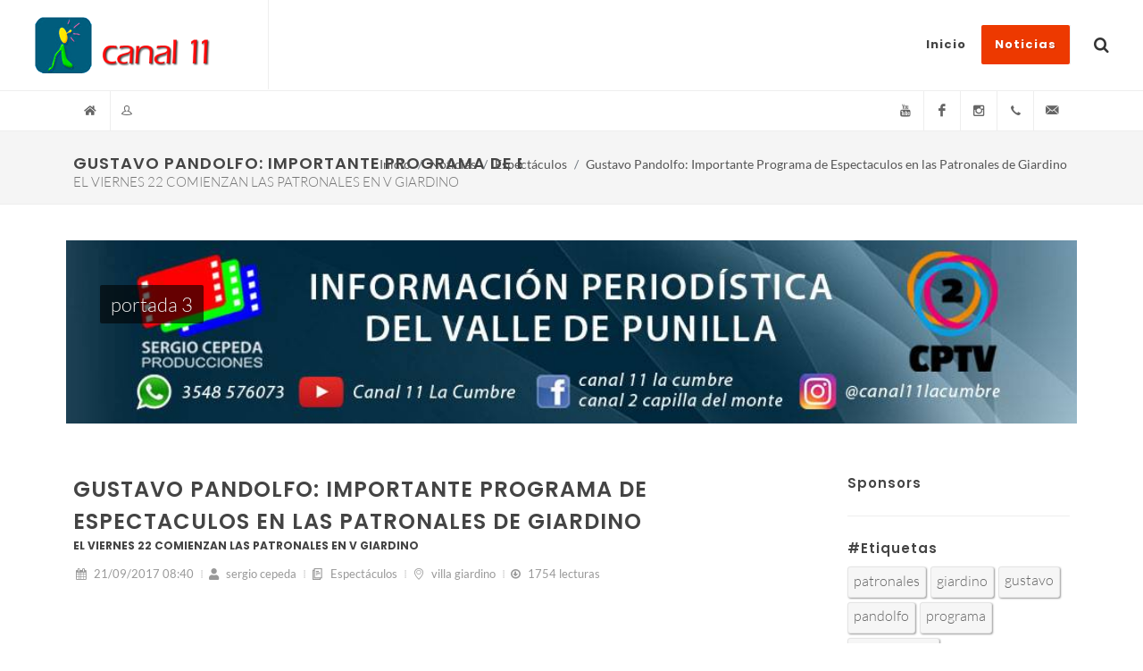

--- FILE ---
content_type: text/html; charset=UTF-8
request_url: https://www.canal11lacumbre.com.ar/blog/leer/art/13133
body_size: 11584
content:
<!DOCTYPE html>
<html dir="ltr" lang="es-AR">
<head>
	
	<meta http-equiv="content-type" content="text/html; charset=utf-8" />
	<meta name="author" content="Piet Hermans" />
	
	<!-- Stylesheets -->
	<link rel="stylesheet" href="/css/google-fonts.css" type="text/css" />
	<link rel="stylesheet" href="/css/bootstrap.css" type="text/css" />
	<link rel="stylesheet" href="/style.css" type="text/css" />
	<link rel="stylesheet" href="/css/dark.css" type="text/css" />
	<link rel="stylesheet" href="/css/font-icons.css" type="text/css" />
	<link rel="stylesheet" href="/css/animate.css" type="text/css" />
	<link rel="stylesheet" href="/css/magnific-popup.css" type="text/css" />
	<link rel="stylesheet" href="/css/custom.css" type="text/css" />
	<link rel="stylesheet" href="/css/blog.css" type="text/css" />
<!-- css/blog-leer.css -->
<link rel="stylesheet" href="/css/calendar.css" type="text/css" />
	<meta name="viewport" content="width=device-width, initial-scale=1" />

	<!--[if lt IE 9]>
	<script src="http://css3-mediaqueries-js.googlecode.com/svn/trunk/css3-mediaqueries.js"></script>
	<![endif]-->

	<!-- Here goes your colors.css
	============================================= -->
	<link rel="stylesheet" href="/css/colors.css" type="text/css" />

	<!-- Document Title
	============================================= -->
	<title>GUSTAVO PANDOLFO: IMPORTANTE PROGRAMA DE ESPECTACULOS EN LAS PATRONALES DE GIARDINO</title>
	<script>
		
var jspath='';
var tp='/getpage.php';
var cid=9;
var itemid=13133;

	</script>
	
	
</head>

<body class="stretched">


	

	<!-- Document Wrapper
	============================================= -->
	<div id="wrapper" class="clearfix">
		
		
		<!-- Header
		============================================= -->
		<!-- Top Bar
		============================================= -->
		<!-- Header
============================================= -->
<header id="header" class="full-header" data-sticky-class="not-dark">

	<div id="header-wrap">
		
		<div class="container">
			
			<div class="header-row">

				<!-- Logo
				============================================= -->
				<div id="logo">
					<a href="/" class="standard-logo" data-dark-logo="/images/logo-dark.png"><img src="/images/logo.png" alt="Site Logo"></a>
					<a href="/" class="retina-logo" data-dark-logo="/images/logo-dark@2x.png"><img src="/images/logo@2x.png" alt="Site Logo"></a>
				</div><!-- #logo end -->
				
				<div class="header-misc">
					<!-- Top Search
					============================================= -->
					<div id="top-search" class="header-misc-icon">
						<a href="#" id="top-search-trigger"><i class="icon-search3"></i><i class="icon-line-cross"></i></a>
					</div><!-- #top-search end -->
				
				</div>
				
				
				<div id="primary-menu-trigger">
					<svg class="svg-trigger" viewBox="0 0 100 100"><path d="m 30,33 h 40 c 3.722839,0 7.5,3.126468 7.5,8.578427 0,5.451959 -2.727029,8.421573 -7.5,8.421573 h -20"></path><path d="m 30,50 h 40"></path><path d="m 70,67 h -40 c 0,0 -7.5,-0.802118 -7.5,-8.365747 0,-7.563629 7.5,-8.634253 7.5,-8.634253 h 20"></path></svg>
				</div>
				
				<!-- Primary Navigation
				============================================= ( .sub-title ? ) -->
				<nav class="primary-menu">
					
					<ul class="menu-container">
						
<li class=" menu-item">
	<a class="menu-link sf-with-ul" href="/"><div>Inicio</div><span>Comencemos</span></a>
<!--	<ul class="sub-menu-container">
		<li class="menu-item">
			<a class="menu-link" href="#"><div>Something or not</div></a>
		</li>
	</ul>
-->
</li>
<li class="current menu-item">
	
	<a class="menu-link sf-with-ul" href="/blog/"><div>Noticias</div><span>Últimas noticias</span></a>
	<ul class="sub-menu-container">
		
						<li class="menu-item ">
					
					<a class="menu-link sf-with-ul" href="/blog/indice/Politica/1">
						<div>Política</div>
					</a>
					
											<ul class="sub-menu-container">
													<li class="menu-item"><a class="menu-link" href="/blog/leer/art/17861"><div>&quot;estoy Satisfecho con lo Realizado hasta el Momento&quot; Expresa Guevara</div></a></li>
														<li class="menu-item"><a class="menu-link" href="/blog/leer/art/17858"><div>Dos Años de Gestion Municipal. Nota a Pablo Alicio</div></a></li>
														<li class="menu-item"><a class="menu-link" href="/blog/leer/art/17846"><div>Villa Giardino Tiene Nuevo Estatuto Municipal</div></a></li>
														<li class="menu-item"><a class="menu-link" href="/blog/leer/art/17839"><div>Concejo Deliberante la Cumbre: Tema Toma de Credito</div></a></li>
														<li class="menu-item"><a class="menu-link" href="/blog/leer/art/17838"><div>Entrevista a Juan Guevara, Intendente de San Esteban. Gestión Municipal</div></a></li>
														<li class="menu-item"><a class="menu-link" href="/blog/leer/art/17833"><div>Elecciones Legislativas del 26 de Oct. Nota a Facundo Cepeda</div></a></li>
														<li class="menu-item"><a class="menu-link" href="/blog/leer/art/17827"><div>Entrevista al Candidato Aurelio Garcia Elorrio</div></a></li>
														<li class="menu-item"><a class="menu-link" href="/blog/leer/art/17823"><div>Elecciones Legislativas: Ramon Mestre en Capilla</div></a></li>
														<li class="menu-item"><a class="menu-link" href="/blog/leer/art/17820"><div>Los Cocos Recibió 16 Millones por el Programa Centro Comercial a Cielo Abierto</div></a></li>
														<li class="menu-item"><a class="menu-link" href="/blog/leer/art/17816"><div>Entrevista al Dr.jorge Soria, Intendente de Villa Giardino</div></a></li>
														<li class="menu-item"><a class="menu-link" href="/blog/leer/art/17810"><div>Entrevista al Intendente de Villa Giardino Jorge Soria</div></a></li>
														<li class="menu-item"><a class="menu-link" href="/blog/leer/art/17808"><div>Facundo Cepeda: Rumbo a las Elecciones</div></a></li>
													</ul>
										</li>
								<li class="menu-item ">
					
					<a class="menu-link sf-with-ul" href="/blog/indice/Obras-Publicas/13">
						<div>Obras Públicas</div>
					</a>
					
											<ul class="sub-menu-container">
													<li class="menu-item"><a class="menu-link" href="/blog/leer/art/17799"><div>Quedó Inaugurada la Obra Centro Comercial a Cielo Abierto</div></a></li>
														<li class="menu-item"><a class="menu-link" href="/blog/leer/art/17739"><div>Nuevas Instalaciones en la Cancha de 11 de los Cocos</div></a></li>
														<li class="menu-item"><a class="menu-link" href="/blog/leer/art/17734"><div>Cruz del Eje También Tendrá Sede de la Universidad Provincial de Córdoba</div></a></li>
														<li class="menu-item"><a class="menu-link" href="/blog/leer/art/17627"><div>Capilla del Monte: se Realizan Obras con Fondos Provinciales</div></a></li>
														<li class="menu-item"><a class="menu-link" href="/blog/leer/art/17618"><div>Obra de Reparación de la Calle Rivadavia de Capilla del Monte</div></a></li>
														<li class="menu-item"><a class="menu-link" href="/blog/leer/art/17569"><div>Trabajos de la Municipalidad de Capilla del Monte: Nota al Sec. Obras Pub.</div></a></li>
														<li class="menu-item"><a class="menu-link" href="/blog/leer/art/17553"><div>La Municipalidad de los Cocos Entregó Siete las 7 Viviendas Construídas</div></a></li>
														<li class="menu-item"><a class="menu-link" href="/blog/leer/art/17395"><div>La Autovia de Punilla Tendrá una Extensión de 22 km</div></a></li>
														<li class="menu-item"><a class="menu-link" href="/blog/leer/art/17394"><div>Schiaretti y Llaryora Habilitaron un Nuevo Tramo de la Autovia Punilla</div></a></li>
														<li class="menu-item"><a class="menu-link" href="/blog/leer/art/17346"><div>Avance de la Obra de la Autovia de Punilla. Informe de Schiaretti</div></a></li>
														<li class="menu-item"><a class="menu-link" href="/blog/leer/art/17318"><div>Importante Remodelación del Hotel Luz y Fuerza de la Cumbre</div></a></li>
														<li class="menu-item"><a class="menu-link" href="/blog/leer/art/17305"><div>La Rotura de la Cabeza del Cristo de la Cumbre</div></a></li>
													</ul>
										</li>
								<li class="menu-item ">
					
					<a class="menu-link sf-with-ul" href="/blog/indice/Salud/12">
						<div>Salud</div>
					</a>
					
											<ul class="sub-menu-container">
													<li class="menu-item"><a class="menu-link" href="/blog/leer/art/17822"><div>Revivimos las Patronales de Dolores</div></a></li>
														<li class="menu-item"><a class="menu-link" href="/blog/leer/art/17803"><div>Europie Punilla, Dr.roberto Montes Plantillas Ortopédicas</div></a></li>
														<li class="menu-item"><a class="menu-link" href="/blog/leer/art/17784"><div>Sanos Invita a la Disertacion del Dr.pizzi en Cruz del Eje</div></a></li>
														<li class="menu-item"><a class="menu-link" href="/blog/leer/art/17763"><div>En el Dia del Animal se Realizó una Campaña de Vacunación Antirrábica</div></a></li>
														<li class="menu-item"><a class="menu-link" href="/blog/leer/art/17703"><div>Simposio de Medicina Organizado por Sanos</div></a></li>
														<li class="menu-item"><a class="menu-link" href="/blog/leer/art/17679"><div>Sanos Organizo un Torneo de Golf en la Cumbre</div></a></li>
														<li class="menu-item"><a class="menu-link" href="/blog/leer/art/17552"><div>Valle Hermoso, Cuida tu Salud</div></a></li>
														<li class="menu-item"><a class="menu-link" href="/blog/leer/art/17545"><div>Micro sobre Vinos Auspiciado por Eulalia: Qué es la Etiqueta?</div></a></li>
														<li class="menu-item"><a class="menu-link" href="/blog/leer/art/17525"><div>Dengue en Punilla: Nota al Director del Hospital D.funes, Dr.sierra</div></a></li>
														<li class="menu-item"><a class="menu-link" href="/blog/leer/art/17513"><div>El Lunes 25 de Marzo Comienza en la Cumbre la Campaña de Vacunacion Antirrabica</div></a></li>
														<li class="menu-item"><a class="menu-link" href="/blog/leer/art/17499"><div>Video con Nota al Dr.claudio Ponce, Empresa Sanos</div></a></li>
														<li class="menu-item"><a class="menu-link" href="/blog/leer/art/17446"><div>La Falda: el 17 de Enero Nació el Primer Bebé del 2024</div></a></li>
													</ul>
										</li>
								<li class="menu-item ">
					
					<a class="menu-link sf-with-ul" href="/blog/indice/Educacion/11">
						<div>Educación</div>
					</a>
					
											<ul class="sub-menu-container">
													<li class="menu-item"><a class="menu-link" href="/blog/leer/art/17733"><div>Inicio de las Obras de la Universidad en Capilla del Monte</div></a></li>
														<li class="menu-item"><a class="menu-link" href="/blog/leer/art/17732"><div>Universidad Nacional Tres de Febrero en San Esteban  Sede Punilla</div></a></li>
														<li class="menu-item"><a class="menu-link" href="/blog/leer/art/17705"><div>&quot;los Adultos Estamos Siendo Mal Ejemplo para los Chicos&quot;: Mariana Savid</div></a></li>
														<li class="menu-item"><a class="menu-link" href="/blog/leer/art/17699"><div>Entrevista a la Directora del Houssay Cristina Battista</div></a></li>
														<li class="menu-item"><a class="menu-link" href="/blog/leer/art/17697"><div>Eco Feria 2024: la Sustentabilidad, el Trabajo de la Comunidad Educativa del Lourdes</div></a></li>
														<li class="menu-item"><a class="menu-link" href="/blog/leer/art/17689"><div>Pre Inscripciones 2025 del Instituto Madre Cabrini</div></a></li>
														<li class="menu-item"><a class="menu-link" href="/blog/leer/art/17688"><div>Más Info de la Eco Feria 4r 2024 - Nota a Julieta Estevez</div></a></li>
														<li class="menu-item"><a class="menu-link" href="/blog/leer/art/17685"><div>El 1 de Noviembre es la Eco Feria del Lourdes</div></a></li>
														<li class="menu-item"><a class="menu-link" href="/blog/leer/art/17665"><div>El Instituto Superior Bernardo Houssay es Ahora de la Upc</div></a></li>
														<li class="menu-item"><a class="menu-link" href="/blog/leer/art/17648"><div>El Secretario General de la Uepc se Reunió en la Cumbre</div></a></li>
														<li class="menu-item"><a class="menu-link" href="/blog/leer/art/17632"><div>Capilla del Monte Tendrá su Caminata por la Paz !!!</div></a></li>
														<li class="menu-item"><a class="menu-link" href="/blog/leer/art/17599"><div>En que Consiste el Proyecto Gentic de Valle Hermoso??</div></a></li>
													</ul>
										</li>
								<li class="menu-item ">
					
					<a class="menu-link sf-with-ul" href="/blog/indice/Policiales/10">
						<div>Policiales</div>
					</a>
					
											<ul class="sub-menu-container">
													<li class="menu-item"><a class="menu-link" href="/blog/leer/art/17849"><div>Horror en Valle Hermoso: Femicidio Seguido de Suicidio</div></a></li>
														<li class="menu-item"><a class="menu-link" href="/blog/leer/art/17813"><div>Encontraron sin Vida al Padre y al Hijito en el Dique el Cajon</div></a></li>
														<li class="menu-item"><a class="menu-link" href="/blog/leer/art/17790"><div>La Cumbre: Operativo de Busqueda de Persona Desaparecida</div></a></li>
														<li class="menu-item"><a class="menu-link" href="/blog/leer/art/17749"><div>El Hombre Asesinado en Villa Giardino Era de la Cumbre</div></a></li>
														<li class="menu-item"><a class="menu-link" href="/blog/leer/art/17715"><div>Con Gomeras Lanzaban Drogas a la Carcel de Cruz del Eje</div></a></li>
														<li class="menu-item"><a class="menu-link" href="/blog/leer/art/17662"><div>Incendios Norte de Punilla: Son Dos las Personas Detenidas</div></a></li>
														<li class="menu-item"><a class="menu-link" href="/blog/leer/art/17660"><div>Detuvieron  a Dos Hombres por la Muerte de la Escritora</div></a></li>
														<li class="menu-item"><a class="menu-link" href="/blog/leer/art/17575"><div>Convocatoria para Formar Parte de la Fpa</div></a></li>
														<li class="menu-item"><a class="menu-link" href="/blog/leer/art/17573"><div>?�qué Pasó con el Accidente Fatal del 5 de Mayo en Capilla del Monte?</div></a></li>
														<li class="menu-item"><a class="menu-link" href="/blog/leer/art/17555"><div>En el ex Peaje de  Villa Giardino Detuvieron a Dos Personas con 33 kg de Marihuana</div></a></li>
														<li class="menu-item"><a class="menu-link" href="/blog/leer/art/17511"><div>Encontraron a un Hombre Ahorcado en la Cumbre</div></a></li>
														<li class="menu-item"><a class="menu-link" href="/blog/leer/art/17427"><div>Mujer Detenida en Capilla del Monte por Venta de Drogas</div></a></li>
													</ul>
										</li>
								<li class="menu-item ">
					
					<a class="menu-link sf-with-ul" href="/blog/indice/Espectaculos/9">
						<div>Espectáculos</div>
					</a>
					
											<ul class="sub-menu-container">
													<li class="menu-item"><a class="menu-link" href="/blog/leer/art/17854"><div>Los de Punilla Volvieron a Cantar !!</div></a></li>
														<li class="menu-item"><a class="menu-link" href="/blog/leer/art/17851"><div>Actuación de la Brigada Puma en el Motoencuentro de Capilla</div></a></li>
														<li class="menu-item"><a class="menu-link" href="/blog/leer/art/17834"><div>Ballet de San Petesburgo Presenta en Capilla del Monte el Lago de los Cisnes</div></a></li>
														<li class="menu-item"><a class="menu-link" href="/blog/leer/art/17811"><div>El &quot;titán&quot; se Ganó una Camioneta Cantando en Canal 9</div></a></li>
														<li class="menu-item"><a class="menu-link" href="/blog/leer/art/17805"><div>La Jujeña Micaela Chauque se Presentó en la Sala Caraffa de la Cumbre</div></a></li>
														<li class="menu-item"><a class="menu-link" href="/blog/leer/art/17791"><div>Show de Gladys Florimonte en la Falda</div></a></li>
														<li class="menu-item"><a class="menu-link" href="/blog/leer/art/17778"><div>Así Fueron las Fiestas Patronales de Charbonier</div></a></li>
														<li class="menu-item"><a class="menu-link" href="/blog/leer/art/17773"><div>Mision Imposible Llega a Capilla del Monte</div></a></li>
														<li class="menu-item"><a class="menu-link" href="/blog/leer/art/17765"><div>Piñon Fijo Vuelve a la Cumbre:  17 Mayo en el Pungo</div></a></li>
														<li class="menu-item"><a class="menu-link" href="/blog/leer/art/17742"><div>San Esteban: Festival del Guitarrero y el Homenaje a Nino Luna</div></a></li>
														<li class="menu-item"><a class="menu-link" href="/blog/leer/art/17731"><div>El Carnaval Chayero de Galleguillo en Capilla del Monte</div></a></li>
														<li class="menu-item"><a class="menu-link" href="/blog/leer/art/17730"><div>La Artista Olivia Wald Sorprendió a los Capillenses.</div></a></li>
													</ul>
										</li>
								<li class="menu-item ">
					
					<a class="menu-link sf-with-ul" href="/blog/indice/Cultura/6">
						<div>Cultura</div>
					</a>
					
											<ul class="sub-menu-container">
													<li class="menu-item"><a class="menu-link" href="/blog/leer/art/17837"><div>Encuentro Nac Infantil de Foklore la Cumbre del 7 al 9 Nov</div></a></li>
														<li class="menu-item"><a class="menu-link" href="/blog/leer/art/17828"><div>440 Aniversario de la Cumbre: Actos y Festejos</div></a></li>
														<li class="menu-item"><a class="menu-link" href="/blog/leer/art/17818"><div>Se Viene el Festival Infantil de Folklore: del 7 al 9 de Noviembre</div></a></li>
														<li class="menu-item"><a class="menu-link" href="/blog/leer/art/17806"><div>Así Fue la Feria del Libro de los Cocos</div></a></li>
														<li class="menu-item"><a class="menu-link" href="/blog/leer/art/17789"><div>Fiesta del Tejido Artesanal en Capilla del Monte del 16 al 27 de Julio</div></a></li>
														<li class="menu-item"><a class="menu-link" href="/blog/leer/art/17783"><div>El Pte de la Agencia Cba Cultura Raúl Sansica en la Cumbre</div></a></li>
														<li class="menu-item"><a class="menu-link" href="/blog/leer/art/17774"><div>Escuela Municipal de Oficios en la Cumbre</div></a></li>
														<li class="menu-item"><a class="menu-link" href="/blog/leer/art/17708"><div>La Noche de Arte de la Cumbre se Promocionó en Córdoba.</div></a></li>
														<li class="menu-item"><a class="menu-link" href="/blog/leer/art/17558"><div>Del 8 al 10 de Nov se Realizará el Encuentro Nacional Infantil de Folklore</div></a></li>
														<li class="menu-item"><a class="menu-link" href="/blog/leer/art/17510"><div>La Feria del Libro de la Cumbre se Realizará del 28 al 31 de Marzo</div></a></li>
														<li class="menu-item"><a class="menu-link" href="/blog/leer/art/17436"><div>Por Primera Vez: Festival del Poblado Histórico de Dolores.</div></a></li>
														<li class="menu-item"><a class="menu-link" href="/blog/leer/art/17380"><div>Se Realizó la 2da Edición de &quot;literatura en las Sierras&quot;</div></a></li>
													</ul>
										</li>
								<li class="menu-item ">
					
					<a class="menu-link sf-with-ul" href="/blog/indice/Deportes/5">
						<div>Deportes</div>
					</a>
					
											<ul class="sub-menu-container">
													<li class="menu-item"><a class="menu-link" href="/blog/leer/art/17859"><div>Así Fue la Fiesta del Deporte en la Cumbre</div></a></li>
														<li class="menu-item"><a class="menu-link" href="/blog/leer/art/17855"><div>La Ultima Cross. Video Compacto de la Carrera del Pasado 6/12</div></a></li>
														<li class="menu-item"><a class="menu-link" href="/blog/leer/art/17843"><div>El Gran Torneo de Golf Pampero la Cumbre se Juega el 22 de Nov</div></a></li>
														<li class="menu-item"><a class="menu-link" href="/blog/leer/art/17821"><div>Jorge Gonzalez Participó del Encuentro de Montaña de los Seismiles</div></a></li>
														<li class="menu-item"><a class="menu-link" href="/blog/leer/art/17814"><div>Lucas Vega: Comenzó Corriendo Bicicross en Giardino, Ahora Corre en Europa</div></a></li>
														<li class="menu-item"><a class="menu-link" href="/blog/leer/art/17812"><div>Desafio Utu en Capilla: Video con Llegadas y Testimonios de los Atletas</div></a></li>
														<li class="menu-item"><a class="menu-link" href="/blog/leer/art/17809"><div>Espectacular Desafio Utu 2025 - Video 1</div></a></li>
														<li class="menu-item"><a class="menu-link" href="/blog/leer/art/17767"><div>Lionel Scaloni y su Cuerpo Técnico se Alojó en el Hotel Sevilla de la Cumbre</div></a></li>
														<li class="menu-item"><a class="menu-link" href="/blog/leer/art/17766"><div>El Regreso de Colapinto: por Enrique Scalabroni</div></a></li>
														<li class="menu-item"><a class="menu-link" href="/blog/leer/art/17764"><div>José Ruschansky, una Gloria del Ciclismo en el Desafio Rio Pinto</div></a></li>
														<li class="menu-item"><a class="menu-link" href="/blog/leer/art/17762"><div>Scaloni y su Equipo Tecnico Correran el Desafio Rio Pinto 2025</div></a></li>
														<li class="menu-item"><a class="menu-link" href="/blog/leer/art/17758"><div>Desafio Rio Pinto: Reunión del Cosedepro. Nota a Frossasco</div></a></li>
													</ul>
										</li>
								<li class="menu-item ">
					
					<a class="menu-link sf-with-ul" href="/blog/indice/Sociedad/4">
						<div>Sociedad</div>
					</a>
					
											<ul class="sub-menu-container">
													<li class="menu-item"><a class="menu-link" href="/blog/leer/art/17862"><div>Programa de Navidad. Nota al Párroco de la Cumbre</div></a></li>
														<li class="menu-item"><a class="menu-link" href="/blog/leer/art/17860"><div>Así Fue la Muestra 2025 de la Orquesta del Quebrachal</div></a></li>
														<li class="menu-item"><a class="menu-link" href="/blog/leer/art/17857"><div>Alma B0tanica: Inauguración de Laboratorio en la Cumbre</div></a></li>
														<li class="menu-item"><a class="menu-link" href="/blog/leer/art/17856"><div>Nota al Gobernador de Rotary Club. Visitó la Cumbre</div></a></li>
														<li class="menu-item"><a class="menu-link" href="/blog/leer/art/17852"><div>Alberto Alvarez Quiroga: 10 Años del Departamento de Discapacidad</div></a></li>
														<li class="menu-item"><a class="menu-link" href="/blog/leer/art/17848"><div>Llamado a Licitación para la Concesión del Camping Municipal</div></a></li>
														<li class="menu-item"><a class="menu-link" href="/blog/leer/art/17845"><div>&quot;creciendo en la Cumbre&quot; Cumplió 25 Años</div></a></li>
														<li class="menu-item"><a class="menu-link" href="/blog/leer/art/17844"><div>&quot;aguas Capilla del Monte&quot; Adquirió Varios Vehículos</div></a></li>
														<li class="menu-item"><a class="menu-link" href="/blog/leer/art/17842"><div>Jimena Ardita es la Nueva Presidente del Centro Comercial</div></a></li>
														<li class="menu-item"><a class="menu-link" href="/blog/leer/art/17840"><div>Capilla Celebró Sus 440 Años con Veteranos de Guerra</div></a></li>
														<li class="menu-item"><a class="menu-link" href="/blog/leer/art/17836"><div>Video con Entrevista a la Historiadora Alicia Bertolino.</div></a></li>
														<li class="menu-item"><a class="menu-link" href="/blog/leer/art/17831"><div>Capilla del Monte Celebra los 440 Años de su Origen Poblacional</div></a></li>
													</ul>
										</li>
								<li class="menu-item ">
					
					<a class="menu-link sf-with-ul" href="/blog/indice/Turismo/3">
						<div>Turismo</div>
					</a>
					
											<ul class="sub-menu-container">
													<li class="menu-item"><a class="menu-link" href="/blog/leer/art/17853"><div>Veranizate en Capilla del Monte</div></a></li>
														<li class="menu-item"><a class="menu-link" href="/blog/leer/art/17850"><div>Con una Fiesta la Cumbre le Dio la Bienvenida al Verano</div></a></li>
														<li class="menu-item"><a class="menu-link" href="/blog/leer/art/17847"><div>Excelente Fin de Semana Largo de Noviembre</div></a></li>
														<li class="menu-item"><a class="menu-link" href="/blog/leer/art/17825"><div>Fit 2025: Resumen Junto a la Periodista Patricia Veltri</div></a></li>
														<li class="menu-item"><a class="menu-link" href="/blog/leer/art/17824"><div>Fit 2025: Corazza Cocinó en Vivo y Promocionó la Fiesta de la Pizza</div></a></li>
														<li class="menu-item"><a class="menu-link" href="/blog/leer/art/17787"><div>&quot;ventajas de Invierno&quot; Campaña de Capilla del Monte</div></a></li>
														<li class="menu-item"><a class="menu-link" href="/blog/leer/art/17785"><div>Carlos Paz y Sus Propuestas de Invierno. Nota al Intendente Aviles</div></a></li>
														<li class="menu-item"><a class="menu-link" href="/blog/leer/art/17775"><div>La Cumbre Promocionó en Misiones el Five o Clock 2025</div></a></li>
														<li class="menu-item"><a class="menu-link" href="/blog/leer/art/17683"><div>Entrevista a la Sec de Turismo de la Cumbre: Toda la Info de Halloween</div></a></li>
														<li class="menu-item"><a class="menu-link" href="/blog/leer/art/17667"><div>Comenzo la Feria Internacional de Turismo con Miles de Visitantes</div></a></li>
														<li class="menu-item"><a class="menu-link" href="/blog/leer/art/17666"><div>Comienza una Nueva Edición de la Fit y Córdoba Dice Presente</div></a></li>
														<li class="menu-item"><a class="menu-link" href="/blog/leer/art/17659"><div>Entrevista a Paola Olmos: Eventos de Turismo Programados para la Cumbre</div></a></li>
													</ul>
										</li>
								<li class="menu-item ">
					
					<a class="menu-link sf-with-ul" href="/blog/indice/Judiciales/2">
						<div>Judiciales</div>
					</a>
					
											<ul class="sub-menu-container">
													<li class="menu-item"><a class="menu-link" href="/blog/leer/art/17800"><div>Perpetua para Avila por el Crimen de Sofia Kuljbicki</div></a></li>
														<li class="menu-item"><a class="menu-link" href="/blog/leer/art/17559"><div>Comunicado de la Emoss: se Encuentra Disponible el Fondo para Pagar</div></a></li>
														<li class="menu-item"><a class="menu-link" href="/blog/leer/art/17166"><div>La Sociedad Italiana Fue Intervenida</div></a></li>
														<li class="menu-item"><a class="menu-link" href="/blog/leer/art/15540"><div>Cecilia Habia Llegado a Capilla a Escribir un Libro</div></a></li>
														<li class="menu-item"><a class="menu-link" href="/blog/leer/art/15142"><div>Conflicto Cerro Uritorco: Nota al Abogado de Anchorena</div></a></li>
														<li class="menu-item"><a class="menu-link" href="/blog/leer/art/12552"><div>Comunicado de Prensa de Diego Veliz, Tema Denuncia</div></a></li>
														<li class="menu-item"><a class="menu-link" href="/blog/leer/art/12209"><div>Se Realizo el Primer Festival del Asador en Villa Giardino</div></a></li>
														<li class="menu-item"><a class="menu-link" href="/blog/leer/art/9038"><div>Investigan a una Jueza por Supuesto Aporte de Datos a un Abogado</div></a></li>
														<li class="menu-item"><a class="menu-link" href="/blog/leer/art/8960"><div>Posicionamiento del Observatorio de Ddhh sobre la Muerte de Jorge Reyna</div></a></li>
														<li class="menu-item"><a class="menu-link" href="/blog/leer/art/7796"><div>Se le Salio la Cadena!</div></a></li>
														<li class="menu-item"><a class="menu-link" href="/blog/leer/art/7791"><div>Engel Protagonizo un Real Escandalo en la Camara de Cruz del Eje</div></a></li>
														<li class="menu-item"><a class="menu-link" href="/blog/leer/art/7787"><div>Por un Juicio Laboral Embargaron la Caja de la Municipalidad de la Cumbre</div></a></li>
													</ul>
										</li>
								<li class="menu-item ">
					
					<a class="menu-link sf-with-ul" href="/blog/indice/Eventos/14">
						<div>Eventos</div>
					</a>
					
											<ul class="sub-menu-container">
													<li class="menu-item"><a class="menu-link" href="/blog/leer/art/17841"><div>22 y 23 de Noviembre: Fiesta de la Pizza en Huerta Grande</div></a></li>
														<li class="menu-item"><a class="menu-link" href="/blog/leer/art/17835"><div>Se Viene la 2da Fiesta Regional de la Pizza y la Cerveza Artesanal en Huerta</div></a></li>
														<li class="menu-item"><a class="menu-link" href="/blog/leer/art/17832"><div>Se Viene la Fiesta de Halloween para Chicos</div></a></li>
														<li class="menu-item"><a class="menu-link" href="/blog/leer/art/17677"><div>Se Realizó en Villa Giardino la Fiesta de la Comida al Disco de Arado</div></a></li>
														<li class="menu-item"><a class="menu-link" href="/blog/leer/art/17621"><div>Gran Kermesse para Festejar el Dia del Niño en la Cumbre</div></a></li>
														<li class="menu-item"><a class="menu-link" href="/blog/leer/art/17602"><div>&quot;san Jeronimo Dei 2024&quot; se Presento en la Cumbre</div></a></li>
														<li class="menu-item"><a class="menu-link" href="/blog/leer/art/17256"><div>El Five o Clock Vuelve a la Cumbre</div></a></li>
														<li class="menu-item"><a class="menu-link" href="/blog/leer/art/17043"><div>Te Mostramos un Video con la Fiesta de Apertura de Huerta</div></a></li>
														<li class="menu-item"><a class="menu-link" href="/blog/leer/art/17021"><div>Fin de Semana Largo en Capilla Gran Encuentro de Motos</div></a></li>
														<li class="menu-item"><a class="menu-link" href="/blog/leer/art/16891"><div>19º Fiesta del Tejido Artesanal en Capilla</div></a></li>
														<li class="menu-item"><a class="menu-link" href="/blog/leer/art/16866"><div>Video con la Fiesta del Centro Comercial de Capilla</div></a></li>
														<li class="menu-item"><a class="menu-link" href="/blog/leer/art/16766"><div>&quot;con Ojos de Turista&quot;. Recorrido Histórico por Capilla</div></a></li>
													</ul>
										</li>
					</ul>
</li>

					</ul>
				
				</nav><!-- #primary-menu end -->
				
				<form class="top-search-form" action="/buscar" method="get">
					<input type="text" name="q" class="form-control" value="" placeholder="Escribir y Enter..." autocomplete="off">
				</form>
			
			</div>
		
		</div>
	
	</div>
	<div class="header-wrap-clone"></div>
	
</header><!-- #header end -->


<!-- Top Bar
============================================= -->
<div id="top-bar" class="">
	
	<div class="container clearfix">
		
		<div class="row justify-content-between">
			
			
			<div class="col-12 col-md-auto">
				
				<!-- Top Links
				============================================= -->
				<div class="top-links on-click">
					<ul class="top-links-container">
						
						<li class="top-links-item"><a href="#"><i class='icon-home'></i></a>
							<ul class="top-links-sub-menu">
								<li class="top-links-item"><a href="/">Página de inicio</a></li>
								<li class="top-links-item"><a href="/blog/">Noticias</a></li>
<!--								<li class="top-links-item"><a href="contact.html">Contact</a></li>-->
<!--								<li class="top-links-item"><a href="sitemap.html">Sitemap</a></li>-->
							</ul>
						</li>
						
<!--						<li class="top-links-item"><a href="faqs.html">FAQs</a></li>-->
<!--						<li class="top-links-item"><a href="contact.html">Contact</a></li>-->
						
													
							<li class="top-links-item"><a href="#"><i class='icon-user21'></i></a>
								
								<div class="top-links-section">
									
									<form id="top-login" action="login" autocomplete="off">
										<input name="referer" type="hidden" value="home">
										
										<div class="form-group">
											<label><i class="icon-user"></i>
												<input name="uname" type="text" class="form-control w-90" placeholder="Nombre de usuario" required="">
											</label>
										</div>
										<div class="form-group">
											<label><i class="icon-key"></i>
												<input name="pass" type="password" class="form-control w-90" placeholder="Contraseña" required="">
											</label>
										</div>
										<div class="form-group form-check">
											<input name="recuerda" class="form-check-input" type="checkbox" value="remember-me" id="top-login-checkbox">
											<label class="form-check-label" for="top-login-checkbox">Recordarme</label>
										</div>
										<div class="form-group">
											<label class="form-label">
												<button class="button button-3d button-rounded button-green mt-3" type="submit"><i class="icon-login"></i>Ingresar</button>
											</label>
											<label class="form-label">
												<a class="button button-3d button-rounded button-amber mt-3" href="/registro/"><i class="icon-registered"></i>Quiero registrarme</a>
											</label>
										</div>
									
									</form>
									
									<div class="form-group">
										
										<p><a class="button button-3d button-rounded button-teal" href="/login/"><i class="icon-book3"></i>Ir al Login<br />
										<small class="text-white">Página con formulario</small></a>
										</p>
										
									</div>
								</div>
							
							</li>
							
													
						
						
						
				
					</ul>
				
				</div><!-- .top-links end -->
					
			</div>
					

			
			<div class="col-12 col-md-auto">
				
				<!-- Top Social
				============================================= -->
				<ul id="top-social">
					
					<li><a href="https://www.youtube.com/channel/UCWnPHbyi14U0sZ3_WtKulBQ" target="_blank" class="si-youtube"><span class="ts-icon"><i class="icon-youtube2"></i></span><span class="ts-text">YouTube</span></a></li>
					
					<li><a href="https://www.facebook.com/Canal11LaCumbre" target="_blank" class="si-facebook"><span class="ts-icon"><i class="icon-facebook"></i></span><span class="ts-text">Facebook</span></a></li>
					
					<li><a href="https://www.instagram.com/canal11lacumbre" target="_blank" class="si-instagram"><span class="ts-icon"><i class="icon-instagram2"></i></span><span class="ts-text">Instagram</span></a></li>
					
					<li><a href="tel:(+54)(9)3548-576073" class="si-call"><span class="ts-icon"><i class="icon-call"></i></span><span class="ts-text">(+54)(9)3548-576073</span></a></li>
					
					<li><a href="mailto:info@canal11lacumbre.com.ar" class="si-email3"><span class="ts-icon"><i class="icon-email3"></i></span><span class="ts-text">info@canal11lacumbre.com.ar</span></a></li>
					

					<!--<li><a href="#" class="si-twitter"><span class="ts-icon"><i class="icon-twitter"></i></span><span class="ts-text">Twitter</span></a></li>-->
					<!--<li class="d-none d-sm-flex"><a href="#" class="si-dribbble"><span class="ts-icon"><i class="icon-dribbble"></i></span><span class="ts-text">Dribbble</span></a></li>-->
					<!--<li><a href="#" class="si-github"><span class="ts-icon"><i class="icon-github-circled"></i></span><span class="ts-text">Github</span></a></li>-->
					<!--<li class="d-none d-sm-flex"><a href="#" class="si-pinterest"><span class="ts-icon"><i class="icon-pinterest"></i></span><span class="ts-text">Pinterest</span></a></li>-->
					
				</ul><!-- #top-social end -->
			
			</div>
			
		</div>
		
	</div>

</div><!-- #top-bar end -->

<!-- Page Title -->

<section id="page-title" class="page-title-mini">
	
	<div class="container clearfix">
		<h1 class="page-title-h1">GUSTAVO PANDOLFO: IMPORTANTE PROGRAMA DE ESPECTACULOS EN LAS PATRONALES DE GIARDINO</h1>
		<span>EL VIERNES 22 COMIENZAN LAS PATRONALES EN V GIARDINO</span>
		<ol class="breadcrumb">
			<li class="breadcrumb-item"><a href="/">Inicio</a></li>
<li class="breadcrumb-item"><a href="/blog/">Noticias</a></li>
<li class="breadcrumb-item"><a href="/blog/indice/listar/9">Espectáculos</a></li>
<li class="breadcrumb-item"><a href="/blog/leer/art/13133">Gustavo Pandolfo: Importante Programa de Espectaculos en las Patronales de Giardino</a></li>
		</ol>
	</div>

</section>

<!-- #page-title end -->

		
		<!-- Content
		============================================= -->
		<section id="content">
			
			<div class="content-wrap">
				
				<div class="container clearfix spacer">
					
					<div class="row gutter-40 col-mb-80">
						
						<section id="sponsor1" class="banner-element boxed-banner">
	<div class="clearfix">
		<div class="banner-wrap" style="height: auto;">
			<div class="banner">
									<img src="/userfiles/images/sponsors/p_155_principal_a.jpg" alt="Slide portada 3">
					<div class="banner-caption banner-caption-bg banner-caption-top-left">portada 3</div>
							</div>
		</div>
	</div>
</section>

						
						<div class="spacer"></div>
						
						<!-- Post Content
						============================================= -->
						<div class="postcontent col-lg-9" id="postcontent">
							
																					
							
							
							<div id="info" class="info">
								
																
								

	<!-- Modelo Canal 11 - video -->
	
	
	<div class="entry col-12">
		<div class="grid-inner  row g-2">

			<div class="entry-title">
				<h2>GUSTAVO PANDOLFO: IMPORTANTE PROGRAMA DE ESPECTACULOS EN LAS PATRONALES DE GIARDINO</h2>
				<h6>EL VIERNES 22 COMIENZAN LAS PATRONALES EN V GIARDINO</h6>
			</div>
			
			<!-- Entry Meta -->
			<div class="entry-meta">
				<ul>
					<li><i class="icon-calendar3"></i> 21/09/2017 08:40</li>
					<li><a href="#"><i class="icon-user"></i> sergio cepeda</a></li>
					<li><i class="icon-files"></i> Espectáculos</li>
					<li><i class="icon-location"></i> villa giardino</li>
					<li><i class="icon-download2"></i> 1754 lecturas</li>
					
				</ul><!-- .entry-meta end -->
			</div>
			
			<!-- Entry Content (No poner si no hay tema) -->
			<!--<div class="entry-content notopmargin">
				<div class="tema">
					<div>
						EL VIERNES 22 COMIENZAN LAS PATRONALES EN V GIARDINO
					</div>
				</div>
			</div>-->
			
			<div class="entry-image  py-0 my-0">
				
			<iframe id='rzrOh7QmwTY' width='560' height='315'
				src='https://www.youtube.com/embed/rzrOh7QmwTY' frameborder='0' title='YouTube video player' frameborder='0'
				allow='accelerometer; autoplay; clipboard-write; encrypted-media; gyroscope; picture-in-picture'
				allowfullscreen></iframe>
			
			</div>
			
			<div class="entry-content">
				<div class="copete">
					<p>El productor de espectáculos musicales Gustavo Pandolfo ofrece una importante programación para el Viernes 22 y Sabado 23 en las Fiestas Patronales de Villa Giardino.El "Rey" Pelusa, Los Huayra y muchos mas.MIRA EL VIDEO CON LA NOTA.Aprovechá la compra de tu entrada anticipada.</p>
				</div>
				<div class="desarrollo">
					
					<p class="readmore">
						<small>1754 lecturas</small><br />
					</p>
				</div>
			</div>
		</div>
		
		<!-- Pager -->
		<div class="d-flex justify-content-between mt-5">
			<a href='/blog/leer/art/13132' class='btn btn-outline-secondary'>  &larr; Previa </a>
			<a href='/blog/leer/art/13145' class='btn btn-outline-secondary'>  Siguiente  &rarr;  </a>
		</div>
		<!-- .pager end -->
	
	
	</div>
	
	<!-- Post Single - Content End -->


								
								<!--comments-->
								
								<div id="comments" class="ajxdiv clearfix">
<h3 id="comments-title"><span></span> </h3>
<ol class="commentlist clearfix" id="comentarios">
<li class="comment even thread-even depth-1" id="sincomentarios">
		<div class="comment-wrap">
		<div class="comment-content">
				<span>no hay comentarios para esta noticia ... </span>
		</div>
		</div>
		</li>
</ol> <!--.commentlist end -->
</div>
								
								
								
								<!-- user comment -->
																
								
								


<div id="related" class="posts-sm row col-mb-30">
	
	<h3>Noticias relacionadas</h3>
	<div id="news_related" class="related-posts">
		
		
		<div class="entry col-12 my-1 py-3">
			
			<div class="grid-inner row g-0">
				<div class="col-auto">
					<div class="entry-image">
						<a href="/blog/leer/art/13272"><img class="image-fade" src="/userfiles/images/blog/u2/show/13272_placa_una__917.jpg" alt="UNA LEONA EN VILLA GIARDINO"></a>
					</div>
				</div>
				<div class="col ps-3">
					<div class="entry-title">
						<h4><a href="/blog/leer/art/13272">UNA LEONA EN VILLA GIARDINO</a></h4>
						RUGE VILLA GIARDINO
					</div>
					<div class="entry-meta">
						<ul>
							<li>01/11/2017 06:25</li>
						</ul>
					</div>
				</div>
			</div>
			
		</div>
		
		
		<div class="entry col-12 my-1 py-3">
			
			<div class="grid-inner row g-0">
				<div class="col col-auto">
					<div class="entry-title">
						<h4><a href="/blog/leer/art/13277">MUCHOS ESPECTACULOS POR LOS 432 AÑOS DE CAPILLA DEL MONTE</a></h4>
						DESFILE Y ESPECTACULOS MUSICALES EN EL GABRIEL SUAREZ
					</div>
					<div class="entry-meta">
						<ul>
							<li>02/11/2017 03:28</li>
						</ul>
					</div>
				</div>
			</div>
		</div>
		
		
		<div class="entry col-12 my-1 py-3">
			
			<div class="grid-inner row g-0">
				<div class="col col-auto">
					<div class="entry-title">
						<h4><a href="/blog/leer/art/13231">TODOS LOS VIERNES EL CENTRO COMERCIAL REALIZA SORTEOS EN CANAL 11</a></h4>
						CAMPAÑA COMPRE EN LA CUMBRE
					</div>
					<div class="entry-meta">
						<ul>
							<li>19/10/2017 11:44</li>
						</ul>
					</div>
				</div>
			</div>
		</div>
		
		
		<div class="entry col-12 my-1 py-3">
			
			<div class="grid-inner row g-0">
				<div class="col col-auto">
					<div class="entry-title">
						<h4><a href="/blog/leer/art/13260">FESTEJOS POR LOS 432 AÑOS DE CAPILLA DEL MONTE</a></h4>
						MUESTRA FOTOGRAFICA Y ESPECTACULOS
					</div>
					<div class="entry-meta">
						<ul>
							<li>27/10/2017 04:53</li>
						</ul>
					</div>
				</div>
			</div>
		</div>
		
		
		<div class="entry col-12 my-1 py-3">
			
			<div class="grid-inner row g-0">
				<div class="col col-auto">
					<div class="entry-title">
						<h4><a href="/blog/leer/art/13276">HOY SABADO 4 ES LA FIESTA DE LAS FLORES EN EL HOTEL FATLYF</a></h4>
						EXPOSICION DE FLORES
					</div>
					<div class="entry-meta">
						<ul>
							<li>02/11/2017 02:48</li>
						</ul>
					</div>
				</div>
			</div>
		</div>
		
	
	</div>
</div>



								
							
							</div>
					
						</div>
						<!-- .postcontent end -->
					
						<!-- Sidebar
						============================================= -->
						<div class="sidebar col-lg-3">
							
							<div class="sidebar-widgets-wrap">
								
									<div class="widget clearfix">
		<h4>Sponsors</h4>
		<div>
			<div id="oc-clients-full" class="owl-carousel image-carousel carousel-widget" data-margin="0" data-loop="true" data-nav="false" data-autoplay="4000" data-pagi="false" data-items-xs="1" data-items-sm="1" data-items-md="1" data-items-lg="1" data-items-xl="1">
									<div class="oc-item px-0"><a title='' href='/userfiles/images/sponsors/capilla.jpg' data-lightbox='image'><img title="" style="height: auto; width: auto;"
						src="/userfiles/images/sponsors/capilla.jpg" alt="capilla"></a>										</div>
										<div class="oc-item px-0"><a title='' href='/userfiles/images/sponsors/lafalda.jpg' data-lightbox='image'><img title="" style="height: auto; width: auto;"
						src="/userfiles/images/sponsors/lafalda.jpg" alt="lafalda"></a>										</div>
										<div class="oc-item px-0"><a title='' href='/userfiles/images/sponsors/veranizate.jpg' data-lightbox='image'><img title="" style="height: auto; width: auto;"
						src="/userfiles/images/sponsors/veranizate.jpg" alt="veranizate"></a>										</div>
										<div class="oc-item px-0"><a title='' href='/userfiles/images/sponsors/cumbresport.png' data-lightbox='image'><img title="" style="height: auto; width: auto;"
						src="/userfiles/images/sponsors/cumbresport.png" alt="CUMBRESPORT"></a>										</div>
										<div class="oc-item px-0"><a title='' href='/userfiles/images/sponsors/giardino.png' data-lightbox='image'><img title="" style="height: auto; width: auto;"
						src="/userfiles/images/sponsors/giardino.png" alt="giardino"></a>										</div>
										<div class="oc-item px-0"><a title='' href='/userfiles/images/sponsors/micro_el_mundo.jpg' data-lightbox='image'><img title="" style="height: auto; width: auto;"
						src="/userfiles/images/sponsors/micro_el_mundo.jpg" alt="micro el mundo"></a>										</div>
								</div>
		</div>
	</div>
									
									<div class="widget clearfix">
		<h4>#Etiquetas</h4>
		<div class="tagcloud">
			<a href="/buscar?q=patronales"><span style='font-size: 112%; font-weight:300;'>patronales</span></a><!--(3)-->
<a href="/buscar?q=giardino"><span style='font-size: 112%; font-weight:300;'>giardino</span></a><!--(3)-->
<a href="/buscar?q=gustavo"><span style='font-size: 108%; font-weight:200;'>gustavo</span></a><!--(2)-->
<a href="/buscar?q=pandolfo"><span style='font-size: 108%; font-weight:200;'>pandolfo</span></a><!--(2)-->
<a href="/buscar?q=programa"><span style='font-size: 108%; font-weight:200;'>programa</span></a><!--(2)-->
<a href="/buscar?q=espectaculos"><span style='font-size: 108%; font-weight:200;'>espectaculos</span></a><!--(2)-->
		</div>
	</div>
									
								
<div class="widget clearfix">
	<h4 class="nobottommargin">Secciones</h4>
	<div id="menusecciones">
		<ul id="newsSeccionesMenu" class='sidenav ui-sortable'>
<li><a class='none' href='/blog/indice/Politica/1'><span style='white-space: nowrap;'>Política</span></a>
</li>
<li><a class='none' href='/blog/indice/Judiciales/2'><span style='white-space: nowrap;'>Judiciales</span></a>
</li>
<li><a class='none' href='/blog/indice/Turismo/3'><span style='white-space: nowrap;'>Turismo</span></a>
</li>
<li><a class='none' href='/blog/indice/Sociedad/4'><span style='white-space: nowrap;'>Sociedad</span></a>
</li>
<li><a class='none' href='/blog/indice/Deportes/5'><span style='white-space: nowrap;'>Deportes</span></a>
</li>
<li><a class='none' href='/blog/indice/Cultura/6'><span style='white-space: nowrap;'>Cultura</span></a>
</li>
<li><a class='active' href='/blog/indice/Espectaculos/9'><span style='white-space: nowrap;'>Espectáculos</span></a>
</li>
<li><a class='none' href='/blog/indice/Policiales/10'><span style='white-space: nowrap;'>Policiales</span></a>
</li>
<li><a class='none' href='/blog/indice/Educacion/11'><span style='white-space: nowrap;'>Educación</span></a>
</li>
<li><a class='none' href='/blog/indice/Salud/12'><span style='white-space: nowrap;'>Salud</span></a>
</li>
<li><a class='none' href='/blog/indice/Obras-Publicas/13'><span style='white-space: nowrap;'>Obras Públicas</span></a>
</li>
<li><a class='none' href='/blog/indice/Eventos/14'><span style='white-space: nowrap;'>Eventos</span></a>
</li>
</ul>	</div>
</div>


								
									<div class="widget clearfix">
		<h4 class="nobottommargin">Menú</h4>
		<div id="dirMenu">
			<ul id='dirMenu' class='sidenav'>
<li class='none'><a class='none' href='/blog/archivo'>Archivo</a></li>
<li class='none'><a class='none' href='/blog/indice'>Indice</a></li>
</ul>
		</div>
	</div>
									
																
									<div class="widget clearfix">
		<h4 class="nobottommargin">Anteriores en Espectáculos</h4>
		<div class="posts-sm row col-mb-30" id="post-list-sidebar">
			



	<!--split-->
	<div class="entry col-12">
		
		<div class="grid-inner row g-0">
			<div class="col-auto">
				<div class="entry-image"    >
					<a href="/blog/leer/art/13132"><img class="image-fade" src="/userfiles/images/blog/u2/thumbs/13132_placa_fies_963.jpg" alt="LA FIESTA DE LA PRIMAVERA EN CAPILLA ES EL SABADO 23"></a>
				</div>
			</div>
			<div class="col ps-3">
				<div class="entry-title">
					<h4><a href="/blog/leer/art/13132">LA FIESTA DE LA PRIMAVERA EN CAPILLA ES EL SABADO 23  </a></h4>
				</div>
				<div class="entry-meta">
					<li><i class='icon-calendar-1'></i> 20/09/2017</li>

				</div>
			</div>
		</div>
		
	</div>
	<!--split-->
	





	<!--split-->
	<div class="entry col-12">
		
		<div class="grid-inner row g-0">
			<div class="col-auto">
				<div class="entry-image"    >
					<a href="/blog/leer/art/13110"><img class="image-fade" src="/userfiles/images/blog/u2/thumbs/13110_placa_arte_881.jpg" alt="SABADO 16,CONCIERTO A CARGO DE LA ORQUESTA DE CAMARA DE CHILECITO"></a>
				</div>
			</div>
			<div class="col ps-3">
				<div class="entry-title">
					<h4><a href="/blog/leer/art/13110">SABADO 16,CONCIERTO A CARGO DE LA ORQUESTA DE CAMARA DE CHILECITO  </a></h4>
				</div>
				<div class="entry-meta">
					<li><i class='icon-calendar-1'></i> 16/09/2017</li>

				</div>
			</div>
		</div>
		
	</div>
	<!--split-->
	





	<!--split-->
	<div class="entry col-12">
		
		<div class="grid-inner row g-0">
			<div class="col-auto">
				<div class="entry-image"    >
					<a href="/blog/leer/art/13089"><img class="image-fade" src="https://img.youtube.com/vi/C1Eeti3M8Kw/1.jpg" alt="UN POCO DE BUEN HUMOR CORDOBES CON LOS MODERNOS"></a>
				</div>
			</div>
			<div class="col ps-3">
				<div class="entry-title">
					<h4><a href="/blog/leer/art/13089">UN POCO DE BUEN HUMOR CORDOBES CON LOS MODERNOS <i class='icon-video1'></i>
 </a></h4>
				</div>
				<div class="entry-meta">
					<li><i class='icon-calendar-1'></i> 10/09/2017</li>

				</div>
			</div>
		</div>
		
	</div>
	<!--split-->
	





	<!--split-->
	<div class="entry col-12">
		
		<div class="grid-inner row g-0">
			<div class="col-auto">
				<div class="entry-image"    >
					<a href="/blog/leer/art/13088"><img class="image-fade" src="https://img.youtube.com/vi/q3OW2SoEmz0/1.jpg" alt="NO DETENGAN SU MOTOR"></a>
				</div>
			</div>
			<div class="col ps-3">
				<div class="entry-title">
					<h4><a href="/blog/leer/art/13088">NO DETENGAN SU MOTOR <i class='icon-video1'></i>
 </a></h4>
				</div>
				<div class="entry-meta">
					<li><i class='icon-calendar-1'></i> 09/09/2017</li>

				</div>
			</div>
		</div>
		
	</div>
	<!--split-->
	

		</div>
	</div>
									
							
							</div>
						
						</div><!-- .sidebar end -->
					
					</div>
					
				</div>
			
			</div>
		
		</section><!-- #content end -->
		
		<!-- Footer
============================================= -->
<footer id="footer" class="dark">
	
	<div class="container-fluid px-5">
		
		<!-- Footer Widgets
		============================================= -->
		
		<div class="footer-widgets-wrap">
			
			<div class="row col-mb-50">
				
				<div class="col-lg-8">
					
					<div class="row col-mb-50">
						
						<div class="col-md-6">
							
							<div class="widget clearfix">
								
								<img src="/images/footer-widget-logo.png" alt="Image" class="footer-logo">
								
								<p>Sergio Cepeda Producciones</p>
								
								
								<div style="background: url('/images/world-map.png') no-repeat center center; background-size: 100%;">
									<address>
										<strong>Casa central:</strong><br>
										Galería Paganelli, La Cumbre<br>Córdoba, Argentina									</address>
									<span title="Phone Number"><strong>Teléfono:</strong></span> (+54)(9)3548-576073<br>
									<span title="Email Address"><strong>Email:</strong></span> info@canal11lacumbre.com.ar								</div>
							
							</div>
						
						</div>
						
						<div class="col-md-6">
							<div class="widget widget_links clearfix">
																<h4>Noticias Recientes</h4>
								<ul>
<li><a href="/blog/leer/art/12976"><small>10-08-2017</small><br>EN GIARDINO REIMOS TODO EL AÑO !!!</a></li>
<li><a href="/blog/leer/art/12568"><small>29-04-2017</small><br>GRAN DESFILE EN VILLA GIARDINO ESTE DOMINGO 30</a></li>
<li><a href="/blog/leer/art/12320"><small>28-02-2017</small><br>VILLA GIARDINO VOLVIÓ A VIVIR LOS CARNAVALES</a></li>
<li><a href="/blog/leer/art/12307"><small>23-02-2017</small><br>EL LUNES 27 HAY CARNAVAL EN BARRIO LA HIGUERITA</a></li>
<li><a href="/blog/leer/art/12251"><small>05-02-2017</small><br>JAZZ EN EL JARDÍN DE PUNILLA</a></li>
</ul>
							</div>
						</div>

					</div>
				
				</div>
				
				<div class="col-lg-4">
					
					<div class="row col-mb-50">
						
						<div class="col-md-4 col-lg-12">
							
							<div class="widget clearfix" style="margin-bottom: -20px;">
								
								<div class="row">
									<div class="col-lg-6 bottommargin-sm">
										<div class="counter counter-small"><span data-from="1" data-to="15461" data-refresh-interval="50" data-speed="4000" data-comma="true"></span></div>
										<h5 class="mb-0">Notas</h5>
									</div>
									
									<div class="col-lg-6 bottommargin-sm">
										<div class="counter counter-small"><span data-from="1" data-to="5930" data-refresh-interval="50" data-speed="4000" data-comma="true"></span></div>
										<h5 class="mb-0">Videos</h5>
									</div>
								</div>
							
							</div>
						</div>
						<!--
						<div class="col-md-5 col-lg-12">
							
							<div class="widget subscribe-widget clearfix">
								<h5><strong>Subscribe</strong> to Our Newsletter to get Important News, Amazing Offers &amp; Inside Scoops:</h5>
								<div class="widget-subscribe-form-result"></div>
								<form id="widget-subscribe-form" action="include/subscribe.php" method="post" class="mb-0">
									<div class="input-group mx-auto">
										<div class="input-group-text"><i class="icon-email2"></i></div>
										<input type="email" id="widget-subscribe-form-email" name="widget-subscribe-form-email" class="form-control required email" placeholder="Enter your Email">
										<button class="btn btn-success" type="submit">Subscribe</button>
									</div>
								</form>
							</div>
					
						</div>
						-->
						
						<div class="col-md-3 col-lg-12">
							<div class="widget clearfix" style="margin-bottom: -20px;">
								
								<div class="row">
									<div class="col-6 col-md-12 col-lg-6 clearfix bottommargin-sm">
										<a target="_blank" href="https://www.facebook.com/Canal11LaCumbre" class="social-icon si-dark si-colored si-facebook mb-0" style="margin-right: 10px;">
											
											<i class="icon-facebook"></i>
											<i class="icon-facebook-messenger"></i>
										</a>
										<a target="_blank" href="https://www.facebook.com/Canal11LaCumbre"><small style="display: block; margin-top: 3px;"><strong>Like </strong><br>en Facebook</small></a>
									</div>
									<div class="col-6 col-md-12 col-lg-6 clearfix">
										<a target="_blank" href="https://www.youtube.com/channel/UCWnPHbyi14U0sZ3_WtKulBQ" class="social-icon si-dark si-colored si-youtube mb-0" style="margin-right: 10px;">
											<i class="icon-youtube2"></i>
											<i class="icon-youtube"></i>
										</a>
										<a target="_blank" href="https://www.youtube.com/channel/UCWnPHbyi14U0sZ3_WtKulBQ"><small style="display: block; margin-top: 3px;"><strong>Subscribase</strong><br>en nuestro Canal de YouTube</small></a>
									</div>
								</div>
							
							</div>
						</div>
					
					</div>
				
				</div>
			</div>
		
		</div><!-- .footer-widgets-wrap end -->
	
	
	
	</div>
	
	<!-- Copyrights
	============================================= -->
	<div id="copyrights">
		
		<div class="container clearfix">
			
			<div class="row col-mb-30">
				
				<div class="col-md-6 text-center text-md-start">
					<span class="middot">&middot;</span> &copy; 2026 <i class="icon-angle-right"></i> Canal 11 La Cumbre.
					<!--<br>
					<div class="copyright-links"><a href="#">Términos y condiciones de Uso</a> / <a href="#">Directivas de Privacidad</a></div>-->
				</div>
				
				<div class="col-md-6 text-center text-md-end">
					
					<span class="middot">&middot;</span> Programación y desarrollo <i class="icon-angle-right"></i> Piet Hermans					
					
				</div>
				
			</div>
		</div>
	
	</div><!-- #copyrights end -->

</footer><!-- #footer end -->
	
	</div><!-- #wrapper end -->
	
	<!-- Go To Top
	============================================= -->
	<div id="gotoTop" class="icon-angle-up"></div>
	
	<!-- External JavaScripts
	============================================= -->
	<script src="/js/jquery.js"></script>
	<script src="/js/ui/jquery-ui.js"></script>
	
	<!-- Footer Scripts
	============================================= -->
	<script src="/js/plugins.js"></script>
	<script src="/js/functions.js"></script>
	
	
			<script src='/js/common.js'></script>
<script src='/js/blog.js'></script>
			
	
		
	<!-- Fin Scripts Generados por Sistema
	============================================= -->


</body>
</html>



--- FILE ---
content_type: text/css
request_url: https://www.canal11lacumbre.com.ar/css/colors.css
body_size: 1740
content:
/* ----------------------------------------------------------------
	Colors

	Replace the HEX Code with your Desired Color HEX
-----------------------------------------------------------------*/


:root {
	/*--themecolor: #1ABC9C; */
	/*--themecolor: #2e688d; */
	/*--themecolor: #3d83a7; !* Change this Color *!*/
	/*--themecolor: #265d7b; !* Change this Color *!*/
	/*--themecolor: #1ABC9C;*/
	/*--themecolor: #2e688d;*/
	/*--themecolor: #3d83a7;*/
	/*--themecolor: #265d7b;*/
	/*--themecolor: #1fc09a; !* Change this Color *!*/
	--themecolor: #ed3900; /* Change this Color */

}


::selection {
	background: var(--themecolor);
}

::-moz-selection {
	background: var(--themecolor);
}

::-webkit-selection {
	background: var(--themecolor);
}


a,
h1 > span:not(.nocolor):not(.badge),
h2 > span:not(.nocolor):not(.badge),
h3 > span:not(.nocolor):not(.badge),
h4 > span:not(.nocolor):not(.badge),
h5 > span:not(.nocolor):not(.badge),
h6 > span:not(.nocolor):not(.badge),
.header-extras li .he-text span,
.menu-item:hover > .menu-link,
.menu-item.current > .menu-link,
.dark .menu-item:hover > .menu-link,
.dark .menu-item.current > .menu-link,
.top-cart-item-desc a:hover,
.top-cart-action .top-checkout-price,
.breadcrumb a:hover,
.grid-filter li:not(.activeFilter) a:hover,
.portfolio-desc h3 a:hover,
#portfolio-navigation a:hover,
.entry-title h2 a:hover,
.entry-title h3 a:hover,
.entry-title h4 a:hover,
.post-timeline .entry:hover .entry-timeline,
.post-timeline .entry:hover .timeline-divider,
.comment-content .comment-author a:hover,
.product-title h3 a:hover,
.single-product .product-title h2 a:hover,
.product-price ins,
.single-product .product-price,
.process-steps li.active h5,
.process-steps li.ui-tabs-active h5,
.tab-nav-lg li.ui-tabs-active a,
.team-title span,
.btn-link,
.page-link,
.page-link:hover,
.page-link:focus,
.fbox-plain .fbox-icon i,
.fbox-plain .fbox-icon img,
.fbox-border .fbox-icon i,
.fbox-border .fbox-icon img,
.iconlist > li [class^="icon-"]:first-child,
.dark .menu-item:hover > .menu-link,
.dark .menu-item.current > .menu-link,
.dark .top-cart-item-desc a:hover,
.dark .breadcrumb a:hover,
.dark .portfolio-desc h3 a:hover,
.dark #portfolio-navigation a:hover,
.dark .entry-title h2 a:hover,
.dark .entry-title h3 a:hover,
.dark .entry-title h4 a:hover,
.dark .product-title h3 a:hover,
.dark .single-product .product-title h2 a:hover,
.dark .product-price ins,
.dark .tab-nav-lg li.ui-tabs-active a {
	color: var(--themecolor);
}

.color,
.h-text-color:hover,
a.h-text-color:hover,
.grid-filter.style-3 li.activeFilter a,
.faqlist li a:hover,
.tagcloud a:hover,
.nav-tree li:hover > a,
.nav-tree li.current > a,
.nav-tree li.active > a {
	color: var(--themecolor) !important;
}

.top-cart-number::before,
#page-menu-wrap,
.page-menu-nav,
.control-solid .flex-control-nav li:hover a,
.control-solid .flex-control-nav li a.flex-active,
.grid-filter li.activeFilter a,
.grid-filter.style-4 li.activeFilter a::after,
.grid-shuffle:hover,
.entry-link:hover,
.button,
.button.button-dark:hover,
.button.button-3d:hover,
.fbox-icon i,
.fbox-icon img,
.fbox-effect.fbox-dark .fbox-icon i:hover,
.fbox-effect.fbox-dark:hover .fbox-icon i,
.fbox-border.fbox-effect.fbox-dark .fbox-icon i::after,
.i-rounded:hover,
.i-circled:hover,
.tab-nav.tab-nav2 li.ui-state-active a,
.testimonial .flex-control-nav li a,
.skills li .progress,
.owl-carousel .owl-dots .owl-dot,
#gotoTop:hover,
input.switch-toggle-round:checked + label::before,
input.switch-toggle-flat:checked + label,
input.switch-toggle-flat:checked + label::after,
.nav-pills > li.active > a,
.nav-pills > li.active > a:hover,
.nav-pills > li.active > a:focus,
input.switch-toggle-round:checked + label:before,
input.switch-toggle-flat:checked + label,
input.switch-toggle-flat:checked + label:after,
.irs-bar,
.dark .entry-link:hover,
.dark .fbox-effect.fbox-dark .fbox-icon i:hover,
.dark .fbox-effect.fbox-dark:hover .fbox-icon i,
.dark .fbox-border.fbox-effect.fbox-dark .fbox-icon i:after,
.dark .i-rounded:hover,
.dark .i-circled:hover,
.dark .tab-nav.tab-nav2 li.ui-state-active a,
.dark #gotoTop:hover,
.dark input.switch-toggle-round:checked + label::before,
.dark input.switch-toggle-flat:checked + label,
.dark input.switch-toggle-flat:checked + label::after {
	background-color: var(--themecolor);
}

.bg-color,
.bg-color #header-wrap,
.h-bg-color:hover,
.process-steps li.active a,
.process-steps li.ui-tabs-active a,
.sidenav > .ui-tabs-active > a,
.sidenav > .ui-tabs-active > a:hover,
.owl-carousel .owl-nav [class*=owl-]:hover,
.widget-filter-links li.active-filter span,
.page-item.active .page-link,
.page-link:hover,
.page-link:focus {
	background-color: var(--themecolor) !important;
}

.bootstrap-switch .bootstrap-switch-handle-on.bootstrap-switch-themecolor,
.bootstrap-switch .bootstrap-switch-handle-off.bootstrap-switch-themecolor,
.checkbox-style:checked + .checkbox-style-1-label:before,
.checkbox-style:checked + .checkbox-style-2-label:before,
.checkbox-style:checked + .checkbox-style-3-label:before,
.radio-style:checked + .radio-style-3-label:before {
	background: var(--themecolor);
}

.irs-bar,
.irs-from,
.irs-to,
.irs-single,
.irs-handle > i:first-child,
.irs-handle.state_hover > i:first-child,
.irs-handle:hover > i:first-child {
	background-color: var(--themecolor) !important;
}

.top-cart-item-image:hover,
.grid-filter.style-3 li.activeFilter a,
.post-timeline .entry:hover .entry-timeline,
.post-timeline .entry:hover .timeline-divider,
.cart-product-thumbnail img:hover,
.fbox-outline .fbox-icon a,
.fbox-border .fbox-icon a,
.heading-block.border-color::after,
.page-item.active .page-link,
.page-link:focus,
.dark .cart-product-thumbnail img:hover {
	border-color: var(--themecolor);
}

.border-color,
.process-steps li.active a,
.process-steps li.ui-tabs-active a,
.tagcloud a:hover,
.page-link:hover {
	border-color: var(--themecolor) !important;
}

.top-links-sub-menu,
.top-links-section,
.tabs-tb .tab-nav li.ui-tabs-active a,
.dark .top-links-sub-menu,
.dark .top-links-section,
.dark .tabs-tb .tab-nav li.ui-tabs-active a {
	border-top-color: var(--themecolor);
}

.title-border-color::before,
.title-border-color::after,
.irs-from:after,
.irs-single:after,
.irs-to:after,
.irs-from:before,
.irs-to:before,
.irs-single:before {
	border-top-color: var(--themecolor) !important;
}

.title-block {
	border-left-color: var(--themecolor);
}

.rtl .title-block {
	border-left-color: transparent;
	border-right-color: var(--themecolor);
}

.title-block-right {
	border-right-color: var(--themecolor);
}

.rtl .title-block-right {
	border-right-color: transparent;
	border-left-color: var(--themecolor);
}

.more-link,
.tabs-bb .tab-nav li.ui-tabs-active a,
.title-bottom-border h1,
.title-bottom-border h2,
.title-bottom-border h3,
.title-bottom-border h4,
.title-bottom-border h5,
.title-bottom-border h6 {
	border-bottom-color: var(--themecolor);
}

.fbox-effect.fbox-dark .fbox-icon i::after,
.dark .fbox-effect.fbox-dark .fbox-icon i:after {
	box-shadow: 0 0 0 2px var(--themecolor);
}

.fbox-border.fbox-effect.fbox-dark .fbox-icon i:hover,
.fbox-border.fbox-effect.fbox-dark:hover .fbox-icon i,
.dark .fbox-border.fbox-effect.fbox-dark .fbox-icon i:hover,
.dark .fbox-border.fbox-effect.fbox-dark:hover .fbox-icon i {
	box-shadow: 0 0 0 1px var(--themecolor);
}


@media (min-width: 992px) {

	.sub-menu-container .menu-item:hover > .menu-link,
	.mega-menu-style-2 .mega-menu-title > .menu-link:hover,
	.dark .primary-menu:not(.not-dark) .sub-menu-container .menu-item:hover > .menu-link,
	.dark .mega-menu-style-2 .mega-menu-title:hover > .menu-link {
		color: var(--themecolor);
	}

	.style-3 .menu-container > .menu-item.current > .menu-link,
	.sub-title .menu-container > .menu-item:hover > .menu-link::after,
	.sub-title .menu-container > .menu-item.current > .menu-link::after,
	.page-menu-sub-menu,
	.dots-menu .page-menu-item.current > a,
	.dots-menu .page-menu-item div,
	.dark .style-3 .menu-container > .menu-item.current > .menu-link {
		background-color: var(--themecolor);
	}

	.style-4 .menu-container > .menu-item:hover > .menu-link,
	.style-4 .menu-container > .menu-item.current > .menu-link,
	.dots-menu.dots-menu-border .page-menu-item.current > a {
		border-color: var(--themecolor);
	}

	.sub-menu-container,
	.mega-menu-content,
	.style-6 .menu-container > .menu-item > .menu-link::after,
	.style-6 .menu-container > .menu-item.current > .menu-link::after,
	.top-cart-content,
	.dark .sub-menu-container,
	.dark .mega-menu-content,
	.dark .primary-menu:not(.not-dark) .sub-menu-container,
	.dark .primary-menu:not(.not-dark) .mega-menu-content,
	.dark .top-cart-content {
		border-top-color: var(--themecolor);
	}

	.dots-menu .page-menu-item div::after {
		border-left-color: var(--themecolor);
	}

	.rtl .dots-menu .page-menu-item div::after {
		border-left-color: transparent;
		border-right-color: var(--themecolor);
	}
}